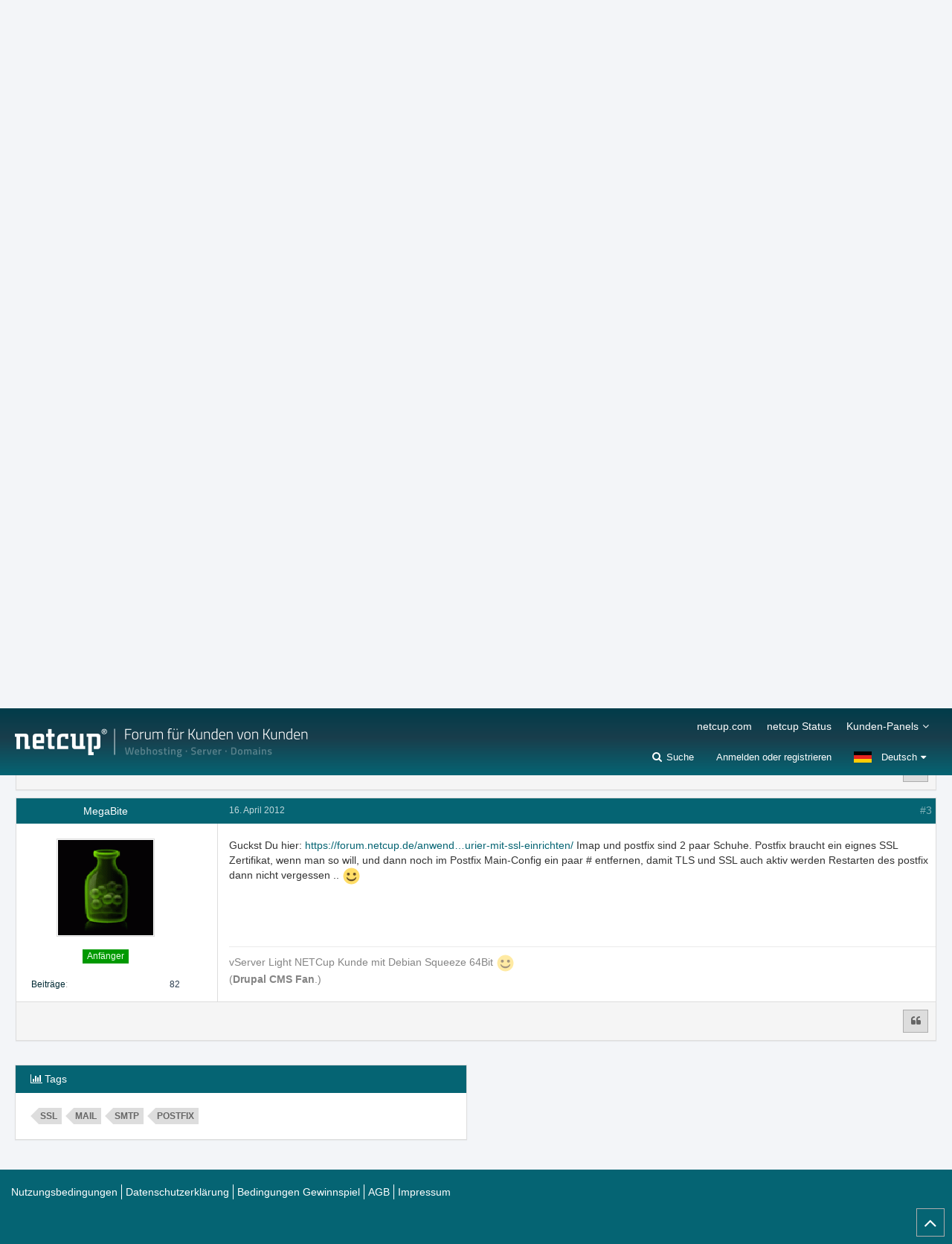

--- FILE ---
content_type: text/html; charset=UTF-8
request_url: https://forum.netcup.de/administration-of-a-server-vserver/vserver-server-kvm-server/p42370-postfix-courier-kombi-auf-debian-squeeze-64bit-smtp-ssl-problem/
body_size: 14850
content:






<!DOCTYPE html>
<html dir="ltr" lang="de">

<head>
		
	<title>Postfix/Courier Kombi auf Debian Squeeze(64bit) - SMTP + SSL Problem  - vServer / Server / KVM-Server - netcup Kundenforum</title>
	
	<meta charset="utf-8">
<meta name="viewport" content="width=device-width, initial-scale=1">
<meta name="format-detection" content="telephone=no">
<meta name="description" content="
Hallo,

ich habe Probleme eMails über eine gesicherte SSL Verbindung zu senden.Versenden ohne SSL funktioniert einwandfrei. (Abholen MIT SSL übrigens auch)

Die Verbindung wird aufgebaut, allerdings werden Login/Password Kombination laut log nicht…">
<meta property="og:site_name" content="netcup Kundenforum">
<meta property="og:title" content="Postfix/Courier Kombi auf Debian Squeeze(64bit) - SMTP + SSL Problem - netcup Kundenforum">
<meta property="og:url" content="https://forum.netcup.de/administration-eines-server-vserver/vserver-server-kvm-server/3805-postfix-courier-kombi-auf-debian-squeeze-64bit-smtp-ssl-problem/">
<meta property="og:type" content="article">
<meta property="og:description" content="
Hallo,

ich habe Probleme eMails über eine gesicherte SSL Verbindung zu senden.Versenden ohne SSL funktioniert einwandfrei. (Abholen MIT SSL übrigens auch)

Die Verbindung wird aufgebaut, allerdings werden Login/Password Kombination laut log nicht…">
<meta name="keywords" content="SSL, mail, SMTP, postfix">

<!-- Stylesheets -->
<link rel="stylesheet" type="text/css" href="https://forum.netcup.de/system/style/style-2.css?m=1755508487"><link rel="preload" href="https://forum.netcup.de/system/font/families/Open%20Sans/OpenSans-Regular.woff2?v=1614334343" as="font" crossorigin><link rel="preload" href="https://forum.netcup.de/system/font/fontawesome-webfont.woff2?v=4.7.0" as="font" crossorigin type="font/woff2">


<script>
	var SID_ARG_2ND	= '';
	var WCF_PATH = 'https://forum.netcup.de/system/';
	var WSC_API_URL = 'https://forum.netcup.de/';
	var SECURITY_TOKEN = 'c224c90b7b4e0fb021d203cadae74547f3a0f18df3435c344dc908e2b1e0f7a5-2V+X05WiTwe3g6uoOE9StQ==';
	var LANGUAGE_ID = 1;
	var LANGUAGE_USE_INFORMAL_VARIANT = false;
	var TIME_NOW = 1768941771;
	var LAST_UPDATE_TIME = 1755508481;
	var URL_LEGACY_MODE = false;
	var ENABLE_DEBUG_MODE = false;
	var ENABLE_PRODUCTION_DEBUG_MODE = true;
	var ENABLE_DEVELOPER_TOOLS = false;
	var WSC_API_VERSION = 2019;
	
	var REACTION_TYPES = {"6":{"title":"Ente gut, alles gut","renderedIcon":"<img\n\tsrc=\"https:\/\/forum.netcup.de\/system\/images\/reaction\/6-duck.png\"\n\talt=\"Ente gut, alles gut\"\n\tclass=\"reactionType\"\n\tdata-reaction-type-id=\"6\"\n>","iconPath":"https:\/\/forum.netcup.de\/system\/images\/reaction\/6-duck.png","showOrder":1,"reactionTypeID":6,"isAssignable":1},"1":{"title":"Gef\u00e4llt mir","renderedIcon":"<img\n\tsrc=\"https:\/\/forum.netcup.de\/system\/images\/reaction\/1-Thumbsup.png\"\n\talt=\"Gef\u00e4llt mir\"\n\tclass=\"reactionType\"\n\tdata-reaction-type-id=\"1\"\n>","iconPath":"https:\/\/forum.netcup.de\/system\/images\/reaction\/1-Thumbsup.png","showOrder":2,"reactionTypeID":1,"isAssignable":1},"2":{"title":"Danke","renderedIcon":"<img\n\tsrc=\"https:\/\/forum.netcup.de\/system\/images\/reaction\/thanks.svg\"\n\talt=\"Danke\"\n\tclass=\"reactionType\"\n\tdata-reaction-type-id=\"2\"\n>","iconPath":"https:\/\/forum.netcup.de\/system\/images\/reaction\/thanks.svg","showOrder":3,"reactionTypeID":2,"isAssignable":1},"3":{"title":"Haha","renderedIcon":"<img\n\tsrc=\"https:\/\/forum.netcup.de\/system\/images\/reaction\/haha.svg\"\n\talt=\"Haha\"\n\tclass=\"reactionType\"\n\tdata-reaction-type-id=\"3\"\n>","iconPath":"https:\/\/forum.netcup.de\/system\/images\/reaction\/haha.svg","showOrder":4,"reactionTypeID":3,"isAssignable":1},"4":{"title":"Verwirrend","renderedIcon":"<img\n\tsrc=\"https:\/\/forum.netcup.de\/system\/images\/reaction\/confused.svg\"\n\talt=\"Verwirrend\"\n\tclass=\"reactionType\"\n\tdata-reaction-type-id=\"4\"\n>","iconPath":"https:\/\/forum.netcup.de\/system\/images\/reaction\/confused.svg","showOrder":5,"reactionTypeID":4,"isAssignable":1},"5":{"title":"Traurig","renderedIcon":"<img\n\tsrc=\"https:\/\/forum.netcup.de\/system\/images\/reaction\/sad.svg\"\n\talt=\"Traurig\"\n\tclass=\"reactionType\"\n\tdata-reaction-type-id=\"5\"\n>","iconPath":"https:\/\/forum.netcup.de\/system\/images\/reaction\/sad.svg","showOrder":6,"reactionTypeID":5,"isAssignable":1}};
	
	</script>

<script src="https://forum.netcup.de/system/js/WoltLabSuite.Core.min.js?v=1755508481"></script>
<script>
requirejs.config({
	baseUrl: 'https://forum.netcup.de/system/js',
	urlArgs: 't=1755508481'
	
});

window.addEventListener('pageshow', function(event) {
	if (event.persisted) {
		window.location.reload();
	}
});

</script>
<script src="https://forum.netcup.de/system/js/WoltLabSuite.Forum.min.js?v=1755508481"></script>
<noscript>
	<style>
		.jsOnly {
			display: none !important;
		}
		
		.noJsOnly {
			display: block !important;
		}
	</style>
</noscript>

<script type="application/ld+json">
{
"@context": "http://schema.org",
"@type": "WebSite",
"url": "https:\/\/forum.netcup.de\/",
"potentialAction": {
"@type": "SearchAction",
"target": "https:\/\/forum.netcup.de\/system\/search\/?q={search_term_string}",
"query-input": "required name=search_term_string"
}
}
</script>

<!-- Icons -->
<link rel="apple-touch-icon" sizes="180x180" href="https://forum.netcup.de/system/images/style-2/apple-touch-icon.png">
<link rel="manifest" href="https://forum.netcup.de/system/images/style-2/manifest.json">
<link rel="shortcut icon" href="https://forum.netcup.de/system/images/style-2/favicon.ico">
<meta name="msapplication-config" content="https://forum.netcup.de/system/images/style-2/browserconfig.xml">
<meta name="theme-color" content="#056473">

<link rel="canonical" href="https://forum.netcup.de/administration-eines-server-vserver/vserver-server-kvm-server/3805-postfix-courier-kombi-auf-debian-squeeze-64bit-smtp-ssl-problem/">
		
						
			<script type="application/ld+json">
			{
				"@context": "http://schema.org",
				"@type": "Question",
				"name": "Postfix\/Courier Kombi auf Debian Squeeze(64bit) - SMTP + SSL Problem",
				"upvoteCount": "0",
				"text": "Hallo,\n\nich habe Probleme eMails \u00fcber eine gesicherte SSL Verbindung zu senden.\nVersenden ohne SSL funktioniert einwandfrei. (Abholen MIT SSL \u00fcbrigens auch)\n\nDie Verbindung wird aufgebaut, allerdings werden Login\/Password Kombination laut log nicht akzeptiert.\n\nBei mir l\u00e4uft eine Postfix\/Courier Kombi auf ner Debian Squeeze(64bit) Distribution.\n\nWahrscheinlich hat jemand den Postfix Dienst schon erfolgreich eingerichtet, mit SSL Zertifikaten versehen und kann mir ein paar Tipps geben und mich auf besondere Konfigurationsmerkmale hinweisen.\n\nVielen Dank an die Gemeinde\n\n\nvllt. besser ins VServer Forum verschieben ...",
				"dateCreated": "2012-02-16T23:41:18+01:00",
				"author": {
					"@type": "Person",
					"name": "drkvcri"				},
				"answerCount": "2"			}
		</script>
		
			<script type="application/ld+json">
			{
				"@context": "http://schema.org",
				"@type": "DiscussionForumPosting",
				"@id": "https:\/\/forum.netcup.de\/administration-eines-server-vserver\/vserver-server-kvm-server\/3805-postfix-courier-kombi-auf-debian-squeeze-64bit-smtp-ssl-problem\/",
				"mainEntityOfPage": "https:\/\/forum.netcup.de\/administration-eines-server-vserver\/vserver-server-kvm-server\/3805-postfix-courier-kombi-auf-debian-squeeze-64bit-smtp-ssl-problem\/",
				"headline": "Postfix\/Courier Kombi auf Debian Squeeze(64bit) - SMTP + SSL Problem",
				"articleBody": "Hallo,\n\nich habe Probleme eMails \u00fcber eine gesicherte SSL Verbindung zu senden.\nVersenden ohne SSL funktioniert einwandfrei. (Abholen MIT SSL \u00fcbrigens auch)\n\nDie Verbindung wird aufgebaut, allerdings werden Login\/Password Kombination laut log nicht akzeptiert.\n\nBei mir l\u00e4uft eine Postfix\/Courier Kombi auf ner Debian Squeeze(64bit) Distribution.\n\nWahrscheinlich hat jemand den Postfix Dienst schon erfolgreich eingerichtet, mit SSL Zertifikaten versehen und kann mir ein paar Tipps geben und mich auf besondere Konfigurationsmerkmale hinweisen.\n\nVielen Dank an die Gemeinde\n\n\nvllt. besser ins VServer Forum verschieben ...",
				"articleSection": "vServer \/ Server \/ KVM-Server",
				"datePublished": "2012-02-16T23:41:18+01:00",
				"dateModified": "2012-02-16T23:41:18+01:00",
				"author": {
					"@type": "Person",
					"name": "drkvcri"				},
				"image": "https:\/\/forum.netcup.de\/system\/images\/style-2\/pageLogo-aeb77319.png",
				"interactionStatistic": {
					"@type": "InteractionCounter",
					"interactionType": "https://schema.org/ReplyAction",
					"userInteractionCount": 2				},
				"publisher": {
					"@type": "Organization",
					"name": "netcup Kundenforum",
					"logo": {
						"@type": "ImageObject",
						"url": "https:\/\/forum.netcup.de\/system\/images\/style-2\/pageLogo-aeb77319.png",
						"width": 394,
						"height": 44					}
				}
			}
		</script>
		</head>

<body id="tpl_wbb_thread"
	itemscope itemtype="http://schema.org/WebPage" itemid="https://forum.netcup.de/administration-eines-server-vserver/vserver-server-kvm-server/3805-postfix-courier-kombi-auf-debian-squeeze-64bit-smtp-ssl-problem/"	data-template="thread" data-application="wbb" data-page-id="46" data-page-identifier="com.woltlab.wbb.Thread"	data-board-id="6" data-thread-id="3805"	class=" mobileShowPaginationTop">

<span id="top"></span>

<div id="pageContainer" class="pageContainer">
	
	
	<div id="pageHeaderContainer" class="pageHeaderContainer">
	<header id="pageHeader" class="pageHeader">
		<div id="pageHeaderPanel" class="pageHeaderPanel">
			<div class="layoutBoundary">
				<div class="box mainMenu" data-box-identifier="com.woltlab.wcf.MainMenu">
			
		
	<div class="boxContent">
		<nav aria-label="Hauptmenü">
	<ol class="boxMenu">
		
		
					<li class="" data-identifier="com.woltlab.wcf.generic23">
				<a href="https://www.netcup.com/de" target="_blank" rel="nofollow noopener noreferrer" class="boxMenuLink">
					<span class="boxMenuLinkTitle">netcup.com</span>
									</a>
				
				</li>				
									<li class="" data-identifier="com.woltlab.wcf.generic22">
				<a href="https://www.netcup-status.de/" target="_blank" rel="nofollow noopener noreferrer" class="boxMenuLink">
					<span class="boxMenuLinkTitle">netcup Status</span>
									</a>
				
				</li>				
									<li class=" boxMenuHasChildren" data-identifier="com.woltlab.wcf.generic15">
				<a href="https://forum.netcup.de/" class="boxMenuLink">
					<span class="boxMenuLinkTitle">Kunden-Panels</span>
									</a>
				
				<ol class="boxMenuDepth1">				
									<li class="" data-identifier="com.woltlab.wcf.generic17">
				<a href="https://www.customercontrolpanel.de" target="_blank" rel="nofollow noopener noreferrer" class="boxMenuLink">
					<span class="boxMenuLinkTitle">CustomerControlPanel (CCP)</span>
									</a>
				
				</li>				
									<li class="" data-identifier="com.woltlab.wcf.generic20">
				<a href="https://servercontrolpanel.de" target="_blank" rel="nofollow noopener noreferrer" class="boxMenuLink">
					<span class="boxMenuLinkTitle">ServerControlPanel (SCP)</span>
									</a>
				
				</li>				
									<li class="" data-identifier="com.woltlab.wcf.generic19">
				<a href="https://webhostingcontrolpanel.de" target="_blank" rel="nofollow noopener noreferrer" class="boxMenuLink">
					<span class="boxMenuLinkTitle">WebhostingControlPanel (WCP)</span>
									</a>
				
				</li>				
									<li class="" data-identifier="com.woltlab.wcf.Dashboard">
				<a href="https://forum.netcup.de/dashboard/" class="boxMenuLink">
					<span class="boxMenuLinkTitle">Dashboard Forum</span>
									</a>
				
				</li>				
									</ol></li>								
		
	</ol>
</nav>	</div>
</div>				
				<nav id="topMenu" class="userPanel">
		
	<ul class="userPanelItems">
									<li id="pageLanguageContainer">
					</li>
										<!-- login box -->
				<li id="userLogin">
					<a class="loginLink" href="https://forum.netcup.de/system/login/">Anmelden oder registrieren</a>
					<div id="loginForm" class="loginForm" style="display: none">
						<form method="post" action="https://forum.netcup.de/system/login/">
							<section class="section loginFormLogin">
								<h2 class="sectionTitle">Anmeldung</h2>
								
								<dl>
									<dt><label for="username">Benutzername oder E-Mail-Adresse</label></dt>
									<dd>
										<input type="text" id="username" name="username" value="" required class="long" autocomplete="username">
									</dd>
								</dl>
								
								<dl>
									<dt><label for="password">Kennwort</label></dt>
									<dd>
										<input type="password" id="password" name="password" value="" class="long" autocomplete="current-password">
										<small><a href="https://forum.netcup.de/system/lost-password/">Kennwort vergessen</a></small>
									</dd>
								</dl>
								
								
								
								<div class="userLoginButtons">
									<input type="submit" value="Absenden" accesskey="s">
									<input type="hidden" name="url" value="/administration-of-a-server-vserver/vserver-server-kvm-server/p42370-postfix-courier-kombi-auf-debian-squeeze-64bit-smtp-ssl-problem/">
									<input type="hidden" name="t" value="c224c90b7b4e0fb021d203cadae74547f3a0f18df3435c344dc908e2b1e0f7a5-2V+X05WiTwe3g6uoOE9StQ==">
								</div>
							</section>
							
															<section class="section loginFormRegister">
									<h2 class="sectionTitle">Registrierung</h2>
									
									<p>Sie haben noch kein Benutzerkonto auf unserer Seite? <a href="https://forum.netcup.de/system/register/">Registrieren Sie sich kostenlos</a> und nehmen Sie an unserer Community teil!</p>
									
									<div class="userLoginButtons">
										<a href="https://forum.netcup.de/system/register/" class="button loginFormRegisterButton">Benutzerkonto erstellen</a>
									</div>
								</section>
														
							
						</form>
					</div>
					
					</li>
							
								
							
		<!-- page search -->
					<li class="jsOnly searchItem">
				<a href="#" id="userPanelSearchButton" class="jsTooltip" title="Suche"><span class="icon icon32 fa-search"></span> <span>Suche</span></a>
				
					

					
		
			
	
<div id="pageHeaderSearch" class="pageHeaderSearch">
	<form method="post" action="https://forum.netcup.de/system/search/">
		<div id="pageHeaderSearchInputContainer" class="pageHeaderSearchInputContainer">
			<div class="pageHeaderSearchType dropdown">
				<a href="#" class="button dropdownToggle"><span class="pageHeaderSearchTypeLabel">Dieses Thema</span></a>
				<ul class="dropdownMenu">
					<li><a href="#" data-extended-link="https://forum.netcup.de/system/search/" data-object-type="everywhere">Alles</a></li>
					<li class="dropdownDivider"></li>
					
											<li><a href="#" data-extended-link="https://forum.netcup.de/system/search/?types%5B%5D=com.woltlab.wbb.post" data-object-type="com.woltlab.wbb.post" data-parameters='{ "threadID": 3805 }'>Dieses Thema</a></li>		<li><a href="#" data-extended-link="https://forum.netcup.de/system/search/?types%5B%5D=com.woltlab.wbb.post" data-object-type="com.woltlab.wbb.post" data-parameters='{ "boardIDs[]": 6 }'>Dieses Forum</a></li>
						
						<li class="dropdownDivider"></li>
					
					
																		<li><a href="#" data-extended-link="https://forum.netcup.de/system/search/?types%5B%5D=com.woltlab.wcf.article" data-object-type="com.woltlab.wcf.article">Artikel</a></li>
																																			<li><a href="#" data-extended-link="https://forum.netcup.de/system/search/?types%5B%5D=com.woltlab.wbb.post" data-object-type="com.woltlab.wbb.post">Forum</a></li>
																								<li><a href="#" data-extended-link="https://forum.netcup.de/system/search/?types%5B%5D=com.woltlab.wcf.page" data-object-type="com.woltlab.wcf.page">Seiten</a></li>
																
					<li class="dropdownDivider"></li>
					<li><a class="pageHeaderSearchExtendedLink" href="https://forum.netcup.de/system/search/">Erweiterte Suche</a></li>
				</ul>
			</div>
			
			<input type="search" name="q" id="pageHeaderSearchInput" class="pageHeaderSearchInput" placeholder="Suchbegriff eingeben" autocomplete="off" value="" required>
			
			<button class="pageHeaderSearchInputButton button" type="submit">
				<span class="icon icon16 fa-search pointer" title="Suche"></span>
			</button>
			
			<div id="pageHeaderSearchParameters"></div>
			
						
			<input type="hidden" name="t" value="c224c90b7b4e0fb021d203cadae74547f3a0f18df3435c344dc908e2b1e0f7a5-2V+X05WiTwe3g6uoOE9StQ==">
		</div>
	</form>
</div>

	</li>
			</ul>
</nav>
			</div>
		</div>
		
		<div id="pageHeaderFacade" class="pageHeaderFacade">
			<div class="layoutBoundary">
				<div id="pageHeaderLogo" class="pageHeaderLogo">
		
	<a href="https://forum.netcup.de/">
		<img src="https://forum.netcup.de/system/images/style-2/pageLogo-aeb77319.png" alt="" class="pageHeaderLogoLarge" height="44" width="394" loading="eager">
		<img src="https://forum.netcup.de/system/images/style-2/pageLogoMobile-374c084d.png" alt="" class="pageHeaderLogoSmall" height="52" width="364" loading="eager">
		
		
	</a>
</div>
			</div>
		</div>
		
		</header>
	
	
</div>
	
	
	
	
	
	<div class="pageNavigation">
	<div class="layoutBoundary">
			<nav class="breadcrumbs" aria-label="Verlaufsnavigation">
		<ol itemprop="breadcrumb" itemscope itemtype="http://schema.org/BreadcrumbList">
			<li title="netcup Kundenforum" itemprop="itemListElement" itemscope itemtype="http://schema.org/ListItem">
							<a href="https://forum.netcup.de/" itemprop="item"><span itemprop="name">netcup Kundenforum</span></a>
															<meta itemprop="position" content="1">
																					</li>
														
											<li title="Administration eines Server / vServer" itemprop="itemListElement" itemscope itemtype="http://schema.org/ListItem">
							<a href="https://forum.netcup.de/administration-eines-server-vserver/" itemprop="item"><span itemprop="name">Administration eines Server / vServer</span></a>
															<meta itemprop="position" content="2">
																					</li>
														
											<li title="vServer / Server / KVM-Server" itemprop="itemListElement" itemscope itemtype="http://schema.org/ListItem">
							<a href="https://forum.netcup.de/administration-eines-server-vserver/vserver-server-kvm-server/" itemprop="item"><span itemprop="name">vServer / Server / KVM-Server</span></a>
															<meta itemprop="position" content="3">
																					</li>
		</ol>
	</nav>
		
		
	</div>
</div>
	
	
	
	<section id="main" class="main" role="main">
		<div class="layoutBoundary">
			
			
			<div id="content" class="content">
								
																<header class="contentHeader messageGroupContentHeader wbbThread" data-thread-id="3805" data-is-closed="0" data-is-deleted="0" data-is-disabled="0" data-is-sticky="0" data-is-announcement="0" data-is-done="1" data-can-mark-as-done="0" data-is-link="0">
		<div class="contentHeaderIcon">
			<img src="[data-uri]" width="64" height="64" alt="" class="userAvatarImage">			
									
		</div>
		
		<div class="contentHeaderTitle">
			<h1 class="contentTitle">Postfix/Courier Kombi auf Debian Squeeze(64bit) - SMTP + SSL Problem</h1>
			<ul class="inlineList contentHeaderMetaData">
				
				
								
				<li>
					<span class="icon icon16 fa-user"></span>
					<a href="https://forum.netcup.de/user/3898-drkvcri/" data-object-id="3898" rel="nofollow" class="userLink">drkvcri</a>				</li>
				
				<li>
					<span class="icon icon16 fa-clock-o"></span>
					<a href="https://forum.netcup.de/administration-eines-server-vserver/vserver-server-kvm-server/3805-postfix-courier-kombi-auf-debian-squeeze-64bit-smtp-ssl-problem/"><time datetime="2012-02-16T23:41:18+01:00" class="datetime" data-timestamp="1329432078" data-date="16. Februar 2012" data-time="23:41" data-offset="3600">16. Februar 2012</time></a>
				</li>
				
								
									<li class="jsMarkAsDone">
													<span class="icon icon16 fa-check-square-o"></span>
							<span>Erledigt</span>
											</li>
								
				
			</ul>
		</div>
		
		
	</header>
													
				
				
				



	<div class="section">
		<ul class="wbbThreadPostList messageList jsClipboardContainer" data-type="com.woltlab.wbb.post">
													



			
		
		
		
	
	
			<li
			id="post40977"
			class="
				anchorFixedHeader
				messageGroupStarter											"
		>
			<article class="wbbPost message messageSidebarOrientationLeft jsClipboardObject jsMessage userOnlineGroupMarking9"
				data-post-id="40977" data-can-edit="0" data-can-edit-inline="0"
				data-is-closed="0" data-is-deleted="0" data-is-disabled="0"
								data-object-id="40977" data-object-type="com.woltlab.wbb.likeablePost" data-user-id="3898"								itemid="https://forum.netcup.de/administration-eines-server-vserver/vserver-server-kvm-server/p40977-postfix-courier-kombi-auf-debian-squeeze-64bit-smtp-ssl-problem/#post40977"
			>
				
					 
		
<aside role="presentation" class="messageSidebar member">
	<div class="messageAuthor">
		
		
								
			<div class="messageAuthorContainer">
				<a href="https://forum.netcup.de/user/3898-drkvcri/" class="username userLink" data-object-id="3898" rel="nofollow">
					<span>drkvcri</span>
				</a>
			</div>
			
							<div class="userAvatar">
					<a href="https://forum.netcup.de/user/3898-drkvcri/" aria-hidden="true" tabindex="-1" rel="nofollow"><img src="[data-uri]" width="128" height="128" alt="" class="userAvatarImage"></a>					
									</div>
						
			<div class="messageAuthorContainer">
														
					
							</div>
			
												<div class="userTitle">
						<span class="badge userTitleBadge green">Anfänger</span>
					</div>
				
				
							
						</div>
	
			
		
									<div class="userCredits">
					<dl class="plain dataList">
						<dt><a href="https://forum.netcup.de/user-post-list/3898-drkvcri/" title="Beiträge von drkvcri" class="jsTooltip">Beiträge</a></dt>
	<dd>3</dd>
					</dl>
				</div>
			
				
		
	</aside>
				
				<div class="messageContent">
					<header class="messageHeader">
						<div class="messageHeaderBox">
							<ul class="messageHeaderMetaData">
								<li><a href="https://forum.netcup.de/administration-eines-server-vserver/vserver-server-kvm-server/p40977-postfix-courier-kombi-auf-debian-squeeze-64bit-smtp-ssl-problem/#post40977" class="permalink messagePublicationTime"><time datetime="2012-02-16T23:41:18+01:00" class="datetime" data-timestamp="1329432078" data-date="16. Februar 2012" data-time="23:41" data-offset="3600">16. Februar 2012</time></a></li>
								
								
							</ul>
							
							<ul class="messageStatus">
																																																
								
							</ul>
						</div>
						
						<ul class="messageQuickOptions">
															
														
															<li>
									<a href="https://forum.netcup.de/administration-eines-server-vserver/vserver-server-kvm-server/p40977-postfix-courier-kombi-auf-debian-squeeze-64bit-smtp-ssl-problem/#post40977" class="jsTooltip wsShareButton" title="Teilen" data-link-title="Postfix/Courier Kombi auf Debian Squeeze(64bit) - SMTP + SSL Problem">#1</a>
								</li>
														
														
							
						</ul>
						
						
					</header>
					
					<div class="messageBody">
												
												
						
						
						<div class="messageText">
														
							
<p>Hallo,</p>
<p><br></p>
<p>ich habe Probleme eMails über eine gesicherte SSL Verbindung zu senden.<br>Versenden ohne SSL funktioniert einwandfrei. (Abholen MIT SSL übrigens auch)</p>
<p><br></p>
<p>Die Verbindung wird aufgebaut, allerdings werden Login/Password Kombination laut log nicht akzeptiert.</p>
<p><br></p>
<p>Bei mir läuft eine Postfix/Courier Kombi auf ner Debian Squeeze(64bit) Distribution.</p>
<p><br></p>
<p>Wahrscheinlich hat jemand den Postfix Dienst schon erfolgreich eingerichtet, mit SSL Zertifikaten versehen und kann mir ein paar Tipps geben und mich auf besondere Konfigurationsmerkmale hinweisen.</p>
<p><br></p>
<p>Vielen Dank an die Gemeinde</p>
<p><br></p>
<p><br></p>
<p><em><span style="font-size: 8pt">vllt. besser ins VServer Forum verschieben ...</span></em></p>
						</div>
						
						
					</div>
					
					<footer class="messageFooter">
												
												
						
						
						<div class="messageFooterNotes">
														
														
														
														
							
						</div>
						
						
													        	<a href="#" class="reactionSummaryList jsOnly jsTooltip" data-object-type="com.woltlab.wbb.likeablePost" data-object-id="40977" title="Reaktionen auflisten" style="display: none;">
			</a>
						
						<div class="messageFooterGroup">
							<ul class="messageFooterButtons buttonList smallButtons jsMobileNavigation">
																																																
								
								<li class="jsQuoteMessage" data-object-id="40977" data-is-quoted="0"><a href="#" title="Zitieren" class="button jsTooltip"><span class="icon icon16 fa-quote-left"></span> <span class="invisible">Zitieren</span></a></li>																								
							</ul>
						</div>

						
					</footer>
				</div>
			</article>
		</li>
		
	
	
		
					
				
		
		
		
	
	
			<li
			id="post40987"
			class="
				anchorFixedHeader
															"
		>
			<article class="wbbPost message messageSidebarOrientationLeft jsClipboardObject jsMessage userOnlineGroupMarking9"
				data-post-id="40987" data-can-edit="0" data-can-edit-inline="0"
				data-is-closed="0" data-is-deleted="0" data-is-disabled="0"
								data-object-id="40987" data-object-type="com.woltlab.wbb.likeablePost" data-user-id="3996"								itemid="https://forum.netcup.de/administration-eines-server-vserver/vserver-server-kvm-server/p40987-postfix-courier-kombi-auf-debian-squeeze-64bit-smtp-ssl-problem/#post40987"
			>
				
				
<aside role="presentation" class="messageSidebar member">
	<div class="messageAuthor">
		
		
								
			<div class="messageAuthorContainer">
				<a href="https://forum.netcup.de/user/3996-mdxdave/" class="username userLink" data-object-id="3996" rel="nofollow">
					<span>mdxdave</span>
				</a>
			</div>
			
							<div class="userAvatar">
					<a href="https://forum.netcup.de/user/3996-mdxdave/" aria-hidden="true" tabindex="-1" rel="nofollow"><img src="https://forum.netcup.de/system/images/avatars/03/325-033247b2dc8f75bd8176f66c3f4675bd203e93bc.png" width="128" height="128" alt="" class="userAvatarImage" loading="lazy"></a>					
									</div>
						
			<div class="messageAuthorContainer">
														
					
							</div>
			
												<div class="userTitle">
						<span class="badge userTitleBadge green">Anfänger</span>
					</div>
				
				
							
						</div>
	
			
		
									<div class="userCredits">
					<dl class="plain dataList">
						<dt><a href="https://forum.netcup.de/user/3996-mdxdave/#likes" class="jsTooltip" title="Erhaltene Reaktionen von mdxdave">Reaktionen</a></dt>
								<dd>1</dd>
														
														
														
														
								<dt><a href="https://forum.netcup.de/user-post-list/3996-mdxdave/" title="Beiträge von mdxdave" class="jsTooltip">Beiträge</a></dt>
	<dd>25</dd>
					</dl>
				</div>
			
				
		
	</aside>
				
				<div class="messageContent">
					<header class="messageHeader">
						<div class="messageHeaderBox">
							<ul class="messageHeaderMetaData">
								<li><a href="https://forum.netcup.de/administration-eines-server-vserver/vserver-server-kvm-server/p40987-postfix-courier-kombi-auf-debian-squeeze-64bit-smtp-ssl-problem/#post40987" class="permalink messagePublicationTime"><time datetime="2012-02-17T20:01:33+01:00" class="datetime" data-timestamp="1329505293" data-date="17. Februar 2012" data-time="20:01" data-offset="3600">17. Februar 2012</time></a></li>
								
								
							</ul>
							
							<ul class="messageStatus">
																																																
								
							</ul>
						</div>
						
						<ul class="messageQuickOptions">
															
														
															<li>
									<a href="https://forum.netcup.de/administration-eines-server-vserver/vserver-server-kvm-server/p40987-postfix-courier-kombi-auf-debian-squeeze-64bit-smtp-ssl-problem/#post40987" class="jsTooltip wsShareButton" title="Teilen" data-link-title="Postfix/Courier Kombi auf Debian Squeeze(64bit) - SMTP + SSL Problem">#2</a>
								</li>
														
														
							
						</ul>
						
						
					</header>
					
					<div class="messageBody">
												
												
						
						
						<div class="messageText">
														
							<p>LOGs angeschaut?</p>						</div>
						
						
					</div>
					
					<footer class="messageFooter">
												
												
						
						
						<div class="messageFooterNotes">
														
														
														
														
							
						</div>
						
						
													        	<a href="#" class="reactionSummaryList jsOnly jsTooltip" data-object-type="com.woltlab.wbb.likeablePost" data-object-id="40987" title="Reaktionen auflisten" style="display: none;">
			</a>
						
						<div class="messageFooterGroup">
							<ul class="messageFooterButtons buttonList smallButtons jsMobileNavigation">
																																																
								
								<li class="jsQuoteMessage" data-object-id="40987" data-is-quoted="0"><a href="#" title="Zitieren" class="button jsTooltip"><span class="icon icon16 fa-quote-left"></span> <span class="invisible">Zitieren</span></a></li>																								
							</ul>
						</div>

						
					</footer>
				</div>
			</article>
		</li>
		
	
	
		
					
				
		
		
		
	
	
			<li
			id="post42370"
			class="
				anchorFixedHeader
															"
		>
			<article class="wbbPost message messageSidebarOrientationLeft jsClipboardObject jsMessage userOnlineGroupMarking9"
				data-post-id="42370" data-can-edit="0" data-can-edit-inline="0"
				data-is-closed="0" data-is-deleted="0" data-is-disabled="0"
								data-object-id="42370" data-object-type="com.woltlab.wbb.likeablePost" data-user-id="4101"								itemid="https://forum.netcup.de/administration-eines-server-vserver/vserver-server-kvm-server/p42370-postfix-courier-kombi-auf-debian-squeeze-64bit-smtp-ssl-problem/#post42370"
			>
				
				
<aside role="presentation" class="messageSidebar member">
	<div class="messageAuthor">
		
		
								
			<div class="messageAuthorContainer">
				<a href="https://forum.netcup.de/user/4101-megabite/" class="username userLink" data-object-id="4101" rel="nofollow">
					<span>MegaBite</span>
				</a>
			</div>
			
							<div class="userAvatar">
					<a href="https://forum.netcup.de/user/4101-megabite/" aria-hidden="true" tabindex="-1" rel="nofollow"><img src="https://forum.netcup.de/system/images/avatars/56/110-56d6483086873d736e8a71f73650d557b6c7abe7.gif" width="128" height="128" alt="" class="userAvatarImage" loading="lazy"></a>					
									</div>
						
			<div class="messageAuthorContainer">
														
					
							</div>
			
												<div class="userTitle">
						<span class="badge userTitleBadge green">Anfänger</span>
					</div>
				
				
							
						</div>
	
			
		
									<div class="userCredits">
					<dl class="plain dataList">
						<dt><a href="https://forum.netcup.de/user-post-list/4101-megabite/" title="Beiträge von MegaBite" class="jsTooltip">Beiträge</a></dt>
	<dd>82</dd>
					</dl>
				</div>
			
				
		
	</aside>
				
				<div class="messageContent">
					<header class="messageHeader">
						<div class="messageHeaderBox">
							<ul class="messageHeaderMetaData">
								<li><a href="https://forum.netcup.de/administration-eines-server-vserver/vserver-server-kvm-server/p42370-postfix-courier-kombi-auf-debian-squeeze-64bit-smtp-ssl-problem/#post42370" class="permalink messagePublicationTime"><time datetime="2012-04-16T23:29:08+02:00" class="datetime" data-timestamp="1334611748" data-date="16. April 2012" data-time="23:29" data-offset="7200">16. April 2012</time></a></li>
								
								
							</ul>
							
							<ul class="messageStatus">
																																																
								
							</ul>
						</div>
						
						<ul class="messageQuickOptions">
															
														
															<li>
									<a href="https://forum.netcup.de/administration-eines-server-vserver/vserver-server-kvm-server/p42370-postfix-courier-kombi-auf-debian-squeeze-64bit-smtp-ssl-problem/#post42370" class="jsTooltip wsShareButton" title="Teilen" data-link-title="Postfix/Courier Kombi auf Debian Squeeze(64bit) - SMTP + SSL Problem">#3</a>
								</li>
														
														
							
						</ul>
						
						
					</header>
					
					<div class="messageBody">
												
												
						
						
						<div class="messageText">
														
							<p>Guckst Du hier: <a href="https://forum.netcup.de/anwendung/imap-pop3/3897-postfix-courier-mit-ssl-einrichten/">https://forum.netcup.de/anwend…urier-mit-ssl-einrichten/</a> Imap und postfix sind 2 paar Schuhe. Postfix braucht ein eignes SSL Zertifikat, wenn man so will, und dann noch im Postfix Main-Config ein paar # entfernen, damit TLS und SSL auch aktiv werden Restarten des postfix dann nicht vergessen .. <img src="https://forum.netcup.de/system/images/smilies/emojione/263a.png" alt=":)" title="smile" class="smiley" srcset="https://forum.netcup.de/system/images/smilies/emojione/263a@2x.png 2x" height="23" width="23" loading="eager"></p>						</div>
						
						
					</div>
					
					<footer class="messageFooter">
												
													<div class="messageSignature">
								<div><p>vServer Light NETCup Kunde mit Debian Squeeze 64Bit <img src="https://forum.netcup.de/system/images/smilies/emojione/263a.png" alt=":)" title="smile" class="smiley" srcset="https://forum.netcup.de/system/images/smilies/emojione/263a@2x.png 2x" height="23" width="23" loading="eager"><br>(<strong>Drupal CMS Fan</strong>.)</p></div>
							</div>
												
						
						
						<div class="messageFooterNotes">
														
														
														
														
							
						</div>
						
						
													        	<a href="#" class="reactionSummaryList jsOnly jsTooltip" data-object-type="com.woltlab.wbb.likeablePost" data-object-id="42370" title="Reaktionen auflisten" style="display: none;">
			</a>
						
						<div class="messageFooterGroup">
							<ul class="messageFooterButtons buttonList smallButtons jsMobileNavigation">
																																																
								
								<li class="jsQuoteMessage" data-object-id="42370" data-is-quoted="0"><a href="#" title="Zitieren" class="button jsTooltip"><span class="icon icon16 fa-quote-left"></span> <span class="invisible">Zitieren</span></a></li>																								
							</ul>
						</div>

						
					</footer>
				</div>
			</article>
		</li>
		
	
	
		
					
	
	
										
					</ul>
	</div>


</div>
				
							
					</div>
	</section>
	
	
	
			<div class="boxesFooterBoxes">
			<div class="layoutBoundary">
				<div class="boxContainer">
					<section class="box">
			<h2 class="boxTitle">Tags</h2>
			
			<div class="boxContent">
				<ul class="tagList">
											<li><a href="https://forum.netcup.de/system/tagged/32-ssl/?objectType=com.woltlab.wbb.thread" class="tag jsTooltip" title="Themen mit dem Tag „SSL“">SSL</a></li>
											<li><a href="https://forum.netcup.de/system/tagged/112-mail/?objectType=com.woltlab.wbb.thread" class="tag jsTooltip" title="Themen mit dem Tag „mail“">mail</a></li>
											<li><a href="https://forum.netcup.de/system/tagged/180-smtp/?objectType=com.woltlab.wbb.thread" class="tag jsTooltip" title="Themen mit dem Tag „SMTP“">SMTP</a></li>
											<li><a href="https://forum.netcup.de/system/tagged/216-postfix/?objectType=com.woltlab.wbb.thread" class="tag jsTooltip" title="Themen mit dem Tag „postfix“">postfix</a></li>
									</ul>
			</div>
		</section>
				</div>
			</div>
		</div>
	
	
	<footer id="pageFooter" class="pageFooter">
		
						
			<div class="boxesFooter">
			<div class="layoutBoundary">
													<div class="boxContainer">
						<div class="box" data-box-identifier="com.woltlab.wcf.FooterMenu">
			
		
	<div class="boxContent">
		<nav aria-label="Footer-Menü">
	<ol class="boxMenu">
		
		
					<li class="" data-identifier="de.softcreatr.wsc.tou.TermsOfUse">
				<a href="https://forum.netcup.de/system/sc-terms-of-use/" class="boxMenuLink">
					<span class="boxMenuLinkTitle">Nutzungsbedingungen</span>
									</a>
				
				</li>				
									<li class="" data-identifier="com.woltlab.wcf.PrivacyPolicy">
				<a href="https://www.netcup.com/de/kontakt/datenschutzerklaerung" target="_blank" rel="nofollow noopener noreferrer" class="boxMenuLink">
					<span class="boxMenuLinkTitle">Datenschutzerklärung</span>
									</a>
				
				</li>				
									<li class="" data-identifier="com.woltlab.wcf.generic28">
				<a href="https://forum.netcup.de/system/bedingungen-gewinnspiel-de/" class="boxMenuLink">
					<span class="boxMenuLinkTitle">Bedingungen Gewinnspiel</span>
									</a>
				
				</li>				
									<li class="" data-identifier="com.woltlab.wcf.generic18">
				<a href="https://www.netcup.com/de/agb" target="_blank" rel="nofollow noopener noreferrer" class="boxMenuLink">
					<span class="boxMenuLinkTitle">AGB</span>
									</a>
				
				</li>				
									<li class="" data-identifier="com.woltlab.wcf.LegalNotice">
				<a href="https://www.netcup.com/de/kontakt/impressum" target="_blank" rel="nofollow noopener noreferrer" class="boxMenuLink">
					<span class="boxMenuLinkTitle">Impressum</span>
									</a>
				
				</li>				
																	
		
	</ol>
</nav>	</div>
</div>
					</div>
				
			</div>
		</div>
		
			<div id="pageFooterCopyright" class="pageFooterCopyright">
			<div class="layoutBoundary">
				</div>
		</div>
	
</footer>
</div>

<div id="pageMainMenuMobile" class="pageMainMenuMobile menuOverlayMobile" data-page-logo="https://forum.netcup.de/system/images/style-2/pageLogo-aeb77319.png">
	<ol class="menuOverlayItemList" data-title="Menü">
		
		
		<li class="menuOverlayTitle">Navigation</li>
					
			<li class="menuOverlayItem" data-mobile-identifier="com.woltlab.wcf.generic23">
								<a href="https://www.netcup.com/de" class="menuOverlayItemLink">
					<span class="menuOverlayItemTitle">netcup.com</span>
									</a>
				
				</li>					
									
			<li class="menuOverlayItem" data-mobile-identifier="com.woltlab.wcf.generic22">
								<a href="https://www.netcup-status.de/" class="menuOverlayItemLink" target="_blank">
					<span class="menuOverlayItemTitle">netcup Status</span>
									</a>
				
				</li>					
									
			<li class="menuOverlayItem" data-mobile-identifier="com.woltlab.wcf.generic15">
								<a href="https://forum.netcup.de/" class="menuOverlayItemLink">
					<span class="menuOverlayItemTitle">Kunden-Panels</span>
									</a>
				
				<ol class="menuOverlayItemList">					
									
			<li class="menuOverlayItem" data-mobile-identifier="com.woltlab.wcf.generic17">
								<a href="https://www.customercontrolpanel.de" class="menuOverlayItemLink" target="_blank">
					<span class="menuOverlayItemTitle">CustomerControlPanel (CCP)</span>
									</a>
				
				</li>					
									
			<li class="menuOverlayItem" data-mobile-identifier="com.woltlab.wcf.generic20">
								<a href="https://servercontrolpanel.de" class="menuOverlayItemLink" target="_blank">
					<span class="menuOverlayItemTitle">ServerControlPanel (SCP)</span>
									</a>
				
				</li>					
									
			<li class="menuOverlayItem" data-mobile-identifier="com.woltlab.wcf.generic19">
								<a href="https://webhostingcontrolpanel.de" class="menuOverlayItemLink" target="_blank">
					<span class="menuOverlayItemTitle">WebhostingControlPanel (WCP)</span>
									</a>
				
				</li>					
									
			<li class="menuOverlayItem" data-mobile-identifier="com.woltlab.wcf.Dashboard">
								<a href="https://forum.netcup.de/dashboard/" class="menuOverlayItemLink">
					<span class="menuOverlayItemTitle">Dashboard Forum</span>
									</a>
				
				</li>					
									</ol></li>						
                							<li class="menuOverlayItemSpacer"></li>
				<li class="menuOverlayItem" data-mobile-identifier="de.softcreatr.wsc.tou.TermsOfUse">
			                                							<a href="https://forum.netcup.de/system/sc-terms-of-use/" class="menuOverlayItemLink">
								<span class="menuOverlayItemTitle">Nutzungsbedingungen</span>
			                                        							</a>
			
			                                </li>			
			                                			                			                        
						<li class="menuOverlayItem" data-mobile-identifier="com.woltlab.wcf.PrivacyPolicy">
			                                							<a href="https://www.netcup.com/de/kontakt/datenschutzerklaerung" class="menuOverlayItemLink">
								<span class="menuOverlayItemTitle">Datenschutzerklärung</span>
			                                        							</a>
			
			                                </li>			
			                                			                			                        
						<li class="menuOverlayItem" data-mobile-identifier="com.woltlab.wcf.generic28">
			                                							<a href="https://forum.netcup.de/system/bedingungen-gewinnspiel-de/" class="menuOverlayItemLink">
								<span class="menuOverlayItemTitle">Bedingungen Gewinnspiel</span>
			                                        							</a>
			
			                                </li>			
			                                			                			                        
						<li class="menuOverlayItem" data-mobile-identifier="com.woltlab.wcf.generic18">
			                                							<a href="https://www.netcup.com/de/agb" class="menuOverlayItemLink">
								<span class="menuOverlayItemTitle">AGB</span>
			                                        							</a>
			
			                                </li>			
			                                			                			                        
						<li class="menuOverlayItem" data-mobile-identifier="com.woltlab.wcf.LegalNotice">
			                                							<a href="https://www.netcup.com/de/kontakt/impressum" class="menuOverlayItemLink">
								<span class="menuOverlayItemTitle">Impressum</span>
			                                        							</a>
			
			                                </li>
			
		
		<li class="menuOverlayItemSpacer"></li>
		<li class="menuOverlayItem" data-more="com.woltlab.wcf.search">
			<a href="#" class="menuOverlayItemLink box24">
				<span class="icon icon24 fa-search"></span>
				<span class="menuOverlayItemTitle">Suche</span>
			</a>
		</li>
		<li class="menuOverlayTitle" id="pageMainMenuMobilePageOptionsTitle">Optionen</li>
		
		
		
					<li class="menuOverlayTitle">Aktueller Ort</li>
			<li class="menuOverlayItem">
							<a href="https://forum.netcup.de/" class="menuOverlayItemLink">
								<span class="box24">
									<span class="icon icon24 fa-home"></span>
									<span class="menuOverlayItemTitle">netcup Kundenforum</span>
								</span>
							</a>
						</li>
																				
											<li class="menuOverlayItem">
							<a href="https://forum.netcup.de/administration-eines-server-vserver/" class="menuOverlayItemLink">
								<span style="padding-left: 20px"  class="box24">
									<span class="icon icon24 fa-caret-right"></span>
									<span class="menuOverlayItemTitle">Administration eines Server / vServer</span>
								</span>
							</a>
						</li>
																				
											<li class="menuOverlayItem">
							<a href="https://forum.netcup.de/administration-eines-server-vserver/vserver-server-kvm-server/" class="menuOverlayItemLink">
								<span style="padding-left: 40px"  class="box24">
									<span class="icon icon24 fa-caret-right"></span>
									<span class="menuOverlayItemTitle">vServer / Server / KVM-Server</span>
								</span>
							</a>
						</li>
		
		
		
	</ol>
</div>


<div id="pageUserMenuMobile" class="pageUserMenuMobile menuOverlayMobile" data-page-logo="https://forum.netcup.de/system/images/style-2/pageLogo-aeb77319.png">
	<ol class="menuOverlayItemList" data-title="Benutzer-Menü">
		
		
					
			<li class="menuOverlayTitle">Benutzer-Menü</li>
							<li class="menuOverlayItem" data-more="com.woltlab.wcf.login">
					<a href="#" class="menuOverlayItemLink box24">
						<span class="icon icon24 fa-sign-in"></span>
						<span class="menuOverlayItemTitle">Anmelden oder registrieren</span>
					</a>
				</li>
						
			
			
							<li class="menuOverlayItemSpacer"></li>
				<li class="menuOverlayTitle">Sprache</li>
				<li class="menuOverlayItem">
					<a href="#" class="menuOverlayItemLink box24">
						<img src="https://forum.netcup.de/system/icon/flag/de.svg" alt="">
						<span class="menuOverlayItemTitle">Deutsch</span>
					</a>
					<ol class="menuOverlayItemList" data-title="Sprache">
													<li class="menuOverlayItem" data-more="com.woltlab.wcf.language" data-language-code="de" data-language-id="1">
								<a href="#" class="menuOverlayItemLink box24">
									<img src="https://forum.netcup.de/system/icon/flag/de.svg" alt="">
									<span class="menuOverlayItemTitle">Deutsch</span>
								</a>
							</li>
													<li class="menuOverlayItem" data-more="com.woltlab.wcf.language" data-language-code="en" data-language-id="2">
								<a href="#" class="menuOverlayItemLink box24">
									<img src="https://forum.netcup.de/system/icon/flag/gb.svg" alt="">
									<span class="menuOverlayItemTitle">English</span>
								</a>
							</li>
											</ol>
				</li>
							
		
	</ol>
</div>

	
<div class="pageFooterStickyNotice">
		
	
	
	<noscript>
		<div class="info" role="status">
			<div class="layoutBoundary">
				<span class="javascriptDisabledWarningText">In Ihrem Webbrowser ist JavaScript deaktiviert. Um alle Funktionen dieser Website nutzen zu können, muss JavaScript aktiviert sein.</span>
			</div>
		</div>	
	</noscript>
</div>

<script>
	require(['Language', 'WoltLabSuite/Core/BootstrapFrontend', 'User'], function(Language, BootstrapFrontend, User) {
		Language.addObject({
			'__days': [ 'Sonntag', 'Montag', 'Dienstag', 'Mittwoch', 'Donnerstag', 'Freitag', 'Samstag' ],
			'__daysShort': [ 'So', 'Mo', 'Di', 'Mi', 'Do', 'Fr', 'Sa' ],
			'__months': [ 'Januar', 'Februar', 'März', 'April', 'Mai', 'Juni', 'Juli', 'August', 'September', 'Oktober', 'November', 'Dezember' ], 
			'__monthsShort': [ 'Jan', 'Feb', 'Mrz', 'Apr', 'Mai', 'Jun', 'Jul', 'Aug', 'Sep', 'Okt', 'Nov', 'Dez' ],
			'wcf.clipboard.item.unmarkAll': 'Demarkieren',
			'wcf.clipboard.item.markAll': 'Alle Elemente markieren',
			'wcf.clipboard.item.mark': 'Element markieren',
			'wcf.date.relative.now': 'Vor einem Moment',
			'wcf.date.relative.minutes': 'Vor {if $minutes > 1}{#$minutes} Minuten{else}einer Minute{\/if}',
			'wcf.date.relative.hours': 'Vor {if $hours > 1}{#$hours} Stunden{else}einer Stunde{\/if}',
			'wcf.date.relative.pastDays': '{if $days > 1}{$day}{else}Gestern{\/if}, {$time}',
			'wcf.date.dateFormat': 'j. F Y',
			'wcf.date.dateTimeFormat': '%date%, %time%',
			'wcf.date.shortDateTimeFormat': '%date%',
			'wcf.date.hour': 'Stunde',
			'wcf.date.minute': 'Minute',
			'wcf.date.timeFormat': 'H:i',
			'wcf.date.firstDayOfTheWeek': '1',
			'wcf.global.button.add': 'Hinzufügen',
			'wcf.global.button.cancel': 'Abbrechen',
			'wcf.global.button.close': 'Schließen',
			'wcf.global.button.collapsible': 'Auf- und Zuklappen',
			'wcf.global.button.delete': 'Löschen',
			'wcf.button.delete.confirmMessage': '{if LANGUAGE_USE_INFORMAL_VARIANT}Willst du{else}Wollen Sie{\/if} <span class=\"confirmationObject\">{$objectTitle}<\/span> wirklich löschen?',
			'wcf.global.button.disable': 'Deaktivieren',
			'wcf.global.button.disabledI18n': 'einsprachig',
			'wcf.global.button.edit': 'Bearbeiten',
			'wcf.global.button.enable': 'Aktivieren',
			'wcf.global.button.hide': 'Ausblenden',
			'wcf.global.button.insert': 'Einfügen',
			'wcf.global.button.next': 'Weiter »',
			'wcf.global.button.preview': 'Vorschau',
			'wcf.global.button.reset': 'Zurücksetzen',
			'wcf.global.button.save': 'Speichern',
			'wcf.global.button.search': 'Suche',
			'wcf.global.button.submit': 'Absenden',
			'wcf.global.button.upload': 'Hochladen',
			'wcf.global.confirmation.cancel': 'Abbrechen',
			'wcf.global.confirmation.confirm': 'OK',
			'wcf.global.confirmation.title': 'Bestätigung erforderlich',
			'wcf.global.decimalPoint': ',',
			'wcf.global.error.timeout': 'Keine Antwort vom Server erhalten, Anfrage wurde abgebrochen.',
			'wcf.global.form.error.empty': 'Bitte füllen Sie dieses Eingabefeld aus.',
			'wcf.global.form.error.greaterThan': 'Der eingegebene Wert muss größer sein als {#$greaterThan}.',
			'wcf.global.form.error.lessThan': 'Der eingegebene Wert muss kleiner sein als {#$lessThan}.',
			'wcf.global.form.error.multilingual': 'Bitte füllen Sie dieses Eingabefeld für jede Sprache aus.',
			'wcf.global.form.input.maxItems': 'Maximale Anzahl erreicht',
			'wcf.global.language.noSelection': 'Keine Auswahl',
			'wcf.global.loading': 'Lädt …',
			'wcf.global.noSelection': '(Keine Auswahl)',
			'wcf.global.select': 'Auswählen',
			'wcf.page.jumpTo': 'Gehe zu Seite',
			'wcf.page.jumpTo.description': 'Geben Sie einen Wert zwischen „1“ und „#pages#“ ein.',
			'wcf.global.page.pagination': 'Navigation',
			'wcf.global.page.next': 'Nächste Seite',
			'wcf.global.page.previous': 'Vorherige Seite',
			'wcf.global.pageDirection': 'ltr',
			'wcf.global.reason': 'Begründung',
			'wcf.global.scrollUp': 'Zum Seitenanfang',
			'wcf.global.success': 'Die Aktion wurde erfolgreich ausgeführt.',
			'wcf.global.success.add': 'Der Eintrag wurde gespeichert.',
			'wcf.global.success.edit': 'Die Änderungen wurden gespeichert.',
			'wcf.global.thousandsSeparator': '.',
			'wcf.page.pagePosition': 'Seite {#$pageNo} von {#$pages}',
			'wcf.style.changeStyle': 'Stil ändern',
			'wcf.user.activityPoint': 'Punkte',
			'wcf.user.panel.markAllAsRead': 'Alle als gelesen markieren',
			'wcf.user.panel.markAsRead': 'Als gelesen markieren',
			'wcf.user.panel.settings': 'Einstellungen',
			'wcf.user.panel.showAll': 'Alle anzeigen',
			'wcf.menu.page': 'Menü',
			'wcf.menu.user': 'Benutzer-Menü',
			'wcf.global.button.showMenu': 'Menü anzeigen',
			'wcf.global.button.hideMenu': 'Menü verbergen',
			'wcf.date.datePicker': 'Datumsauswahl',
			'wcf.date.datePicker.previousMonth': 'Vorheriger Monat',
			'wcf.date.datePicker.nextMonth': 'Nächster Monat',
			'wcf.date.datePicker.month': 'Monat',
			'wcf.date.datePicker.year': 'Jahr',
			'wcf.date.datePicker.hour': 'Stunde',
			'wcf.date.datePicker.minute': 'Minute',
			'wcf.global.form.password.button.hide': 'Verbergen',
			'wcf.global.form.password.button.show': 'Anzeigen',
			'wcf.message.share': 'Teilen',
			'wcf.message.share.facebook': 'Facebook',
			'wcf.message.share.twitter': 'Twitter',
			'wcf.message.share.reddit': 'Reddit',
			'wcf.message.share.whatsApp': 'WhatsApp',
			'wcf.message.share.linkedIn': 'LinkedIn',
			'wcf.message.share.pinterest': 'Pinterest',
			'wcf.message.share.xing': 'XING',
			'wcf.message.share.permalink': 'Permalink',
			'wcf.message.share.permalink.bbcode': 'BBCode',
			'wcf.message.share.permalink.html': 'HTML',
			'wcf.message.share.socialMedia': 'Social Media',
			'wcf.message.share.copy': 'Code kopieren',
			'wcf.message.share.copy.success': 'Der Code wurde erfolgreich kopiert.',
			'wcf.message.share.nativeShare': 'Weitere Optionen',
			'wcf.global.button.rss': 'RSS-Feed',
			'wcf.global.rss.copy': 'Link kopieren',
			'wcf.global.rss.copy.success': 'Der Link wurde erfolgreich kopiert.',
			'wcf.global.rss.accessToken.info': 'Der Link zum anonymen RSS-Feed enthält nur Inhalte, auf die Gäste Zugriff haben. Der Link zum personalisierten RSS-Feed enthält alle Inhalte, auf die Sie Zugriff haben.',
			'wcf.global.rss.withoutAccessToken': 'Anonymer RSS-Feed',
			'wcf.global.rss.withAccessToken': 'Personalisierter RSS-Feed'
							,'wcf.like.button.like': 'Gefällt mir',
				'wcf.like.button.dislike': 'Gefällt mir nicht',
				'wcf.like.tooltip': '{if $likes}{#$likes} Like{if $likes != 1}s{\/if}{if $dislikes}, {\/if}{\/if}{if $dislikes}{#$dislikes} Dislike{if $dislikes != 1}s{\/if}{\/if}',
				'wcf.like.summary': '{if $others == 0}{@$users.slice(0, -1).join(\", \")}{if $users.length > 1} und {\/if}{@$users.slice(-1)[0]}{else}{@$users.join(\", \")} und {if $others == 1}einem{else}{#$others}{\/if} weiteren{\/if} gefällt das.',
				'wcf.like.details': 'Details',
				'wcf.reactions.react': 'Reagieren'
						
			
		});
		
		User.init(
			0,
			'',
			''		);
		
		BootstrapFrontend.setup({
			backgroundQueue: {
				url: 'https://forum.netcup.de/system/background-queue-perform/',
				force: false			},
			enableUserPopover: false,
			executeCronjobs: false,
						styleChanger: false		});
	});
	
	// prevent jQuery and other libraries from utilizing define()
	__require_define_amd = define.amd;
	define.amd = undefined;
</script>




<script src="https://forum.netcup.de/system/js/WCF.Combined.min.js?v=1755508481"></script>


<script>
	define.amd = __require_define_amd;
	$.holdReady(true);
	
	WCF.User.init(
		0,
		''	);
</script>



<script src="https://forum.netcup.de/js/WBB.min.js?v=1755508481"></script>


<script>
	$(function() {
		WCF.User.Profile.ActivityPointList.init();
		
					require(['WoltLabSuite/Core/Ui/User/Trophy/List'], function (UserTrophyList) {
				new UserTrophyList();
			});
				
		require(['WoltLabSuite/Core/Controller/Popover'], function(ControllerPopover) {
	ControllerPopover.init({
		className: 'wbbTopicLink',
		dboAction: 'wbb\\data\\thread\\ThreadAction',
		identifier: 'com.woltlab.wbb.thread',
		loadCallback: function(objectId, popover, element) {
			var callback = function(data) {
				popover.setContent(
					'com.woltlab.wbb.thread',
					objectId,
					data.returnValues.template
				);
			}.bind(this);
			
			popover.ajaxApi({
				actionName: 'getPopover',
				className: 'wbb\\data\\thread\\ThreadAction',
				objectIDs: [ objectId ],
				parameters: {
					sortOrder: elData(element, 'sort-order') ? elData(element, 'sort-order') : 'ASC'
				}
			}, callback, callback);
		}
	});
	
	// @deprecated 5.3 use `data-object-id` or `anchor` template plugin
	ControllerPopover.init({
		attributeName: 'data-thread-id',
		className: 'wbbTopicLink',
		identifier: 'com.woltlab.wbb.thread.deprecated',
		loadCallback: function(objectId, popover, element) {
			var callback = function(data) {
				popover.setContent(
					'com.woltlab.wbb.thread.deprecated',
					objectId,
					data.returnValues.template
				);
			}.bind(this);
			
			popover.ajaxApi({
				actionName: 'getPopover',
				className: 'wbb\\data\\thread\\ThreadAction',
				objectIDs: [ objectId ],
				parameters: {
					sortOrder: elData(element, 'sort-order') ? elData(element, 'sort-order') : 'ASC'
				}
			}, callback, callback);
		}
	});
	
	ControllerPopover.init({
		className: 'wbbPostLink',
		dboAction: 'wbb\\data\\post\\PostAction',
		identifier: 'com.woltlab.wbb.post'
	});
	
	// @deprecated 5.3 use `data-object-id` or `anchor` template plugin
	ControllerPopover.init({
		attributeName: 'data-post-id',
		className: 'wbbPostLink',
		dboAction: 'wbb\\data\\post\\PostAction',
		identifier: 'com.woltlab.wbb.post.deprecated'
	});
});

		
			});
</script>

	
<script>
		var $imageViewer = null;
		$(function() {
			WCF.Language.addObject({
				'wcf.imageViewer.button.enlarge': 'Vollbild-Modus',
				'wcf.imageViewer.button.full': 'Originalversion aufrufen',
				'wcf.imageViewer.seriesIndex': '{literal}{x} von {y}{\/literal}',
				'wcf.imageViewer.counter': '{literal}Bild {x} von {y}{\/literal}',
				'wcf.imageViewer.close': 'Schließen',
				'wcf.imageViewer.enlarge': 'Bild direkt anzeigen',
				'wcf.imageViewer.next': 'Nächstes Bild',
				'wcf.imageViewer.previous': 'Vorheriges Bild'
			});
			
			$imageViewer = new WCF.ImageViewer();
		});
		
		// WCF 2.0 compatibility, dynamically fetch slimbox and initialize it with the request parameters
		$.widget('ui.slimbox', {
			_create: function() {
				var self = this;
				head.load('https://forum.netcup.de/system/js/3rdParty/slimbox2.min.js', function() {
					self.element.slimbox(self.options);
				});
			}
		});
	</script>
	
	
<script>
	WCF.Language.addObject({
		
		'wcf.global.error.title': 'Fehlermeldung'
		
		
		
	});
</script>





<script>
	$(function() {
		
		
	});
</script>

	
			
<script>
						require(['EventHandler', 'WoltLabSuite/Core/Language/Chooser'], function(EventHandler, LanguageChooser) {
							var languages = {
																	'1': {
										iconPath: 'https:\/\/forum.netcup.de\/system\/icon\/flag\/de.svg',
										languageName: 'Deutsch',
										languageCode: 'de'
									}
								, 									'2': {
										iconPath: 'https:\/\/forum.netcup.de\/system\/icon\/flag\/gb.svg',
										languageName: 'English',
										languageCode: 'en'
									}
															};
								
							var callback = function(listItem) {
								var location;
								var languageCode = elData(listItem, 'language-code');
								var link = elBySel('link[hreflang="' + languageCode + '"]');
								if (link !== null) {
									location = link.href;
								}
								else {
									location = window.location.toString().replace(/#.*/, '').replace(/(\?|&)l=[0-9]+/g, '');
								}
								
								var delimiter = (location.indexOf('?') == -1) ? '?' : '&';
								window.location = location + delimiter + 'l=' + elData(listItem, 'language-id') + window.location.hash;
							};
							
							LanguageChooser.init('pageLanguageContainer', 'pageLanguageID', 1, languages, callback);
							EventHandler.add('com.woltlab.wcf.UserMenuMobile', 'more', function(data) {
								if (data.identifier === 'com.woltlab.wcf.language') {
									callback(data.parent);
								}
							});
						});
					</script>
				
<script>
						$(function() {
							WCF.Language.addObject({
								'wcf.user.button.login': 'Anmelden',
								'wcf.user.button.register': 'Registrieren',
								'wcf.user.login': 'Anmeldung'
							});
							WCF.User.QuickLogin.init();
						});
					</script>
				
<script>
		require(['WoltLabSuite/Core/Ui/Search/Page'], function(UiSearchPage) {
			UiSearchPage.init('com.woltlab.wbb.post');
		});
	</script>
			
<script>
			require(['WoltLabSuite/Core/Ui/Page/Header/Fixed'], function(UiPageHeaderFixed) {
				UiPageHeaderFixed.init();
			});
		</script>
	
<script src="https://forum.netcup.de/system/js/WCF.Infraction.min.js?v=1755508481"></script>

<script>
	$(function() {
		WCF.Language.addObject({
			'wbb.post.closed': 'Beitrag wurde für Veränderungen gesperrt',
			'wbb.post.copy.title': 'Beiträge kopieren',
			'wbb.post.edit': 'Beitrag bearbeiten',
			'wbb.post.edit.close': 'Bearbeitung verbieten',
			'wbb.post.edit.delete': 'Löschen',
			'wbb.post.edit.delete.confirmMessage': 'Wollen Sie diesen Beitrag wirklich endgültig löschen?',
			'wbb.post.edit.deleteCompletely': 'Endgültig löschen',
			'wbb.post.edit.enable': 'Freischalten',
			'wbb.post.edit.disable': 'Deaktivieren',
			'wbb.post.edit.merge': 'Beiträge zusammenfügen',
			'wbb.post.edit.merge.success': 'Beiträge erfolgreich zusammengefügt',
			'wbb.post.edit.open': 'Bearbeitung erlauben',
			'wbb.post.edit.restore': 'Wiederherstellen',
			'wbb.post.edit.trash.confirmMessage': 'Wollen Sie diesen Beitrag wirklich löschen?',
			'wbb.post.edit.trash.reason': 'Grund (optional)',
			'wbb.post.ipAddress.title': 'IP-Adresse',
			'wbb.post.moderation.redirect': 'Ihr Beitrag unterliegt der Moderation und wird erst nach einer Freischaltung sichtbar.',
			'wbb.post.moveToNewThread': 'In neues Thema verschieben',
			'wbb.post.official': 'Offizieller Beitrag',
			'wbb.thread.closed': 'Geschlossen',
			'wbb.thread.confirmDelete': 'Wenn Sie dieses Thema endgültig löschen, ist dieser Prozess nicht mehr umkehrbar. Wirklich fortfahren?',
			'wbb.thread.confirmTrash': 'Wollen Sie dieses Thema wirklich löschen?',
			'wbb.thread.confirmTrash.reason': 'Begründung (optional)',
			'wbb.thread.edit.advanced': 'Erweitert',
			'wbb.thread.edit.close': 'Schließen',
			'wbb.thread.edit.delete': 'Endgültig löschen',
			'wbb.thread.edit.done': 'Als erledigt markieren',
			'wbb.thread.edit.enable': 'Freischalten',
			'wbb.thread.edit.disable': 'Deaktivieren',
			'wbb.thread.edit.markPosts': 'Alle Beiträge markieren',
			'wbb.thread.edit.markThread': 'Thema markieren',
			'wbb.thread.edit.move': 'Verschieben',
			'wbb.thread.edit.moveDestination.error.equalsOrigin': 'Ziel- und Quellforum sind identisch.',
			'wbb.thread.edit.open': 'Öffnen',
			'wbb.thread.edit.removeLink': 'Link entfernen',
			'wbb.thread.edit.restore': 'Wiederherstellen',
			'wbb.thread.edit.scrape': 'Nicht mehr anpinnen',
			'wbb.thread.edit.sticky': 'Anpinnen',
			'wbb.thread.edit.trash': 'Löschen',
			'wbb.thread.edit.undone': 'Als unerledigt markieren',
			'wbb.thread.edit.unmarkThread': 'Thema demarkieren',
			'wbb.thread.moved': 'Verschoben',
			'wbb.thread.newPosts': 'Es gibt {if $newPostsCount == 1}einen neuen Beitrag{else}{#$newPostsCount} neue Beiträge{\/if} in diesem Thema.',
			'wbb.thread.sticky': 'Angepinnt',
			'wcf.global.worker.completed': 'Aufgabe abgeschlossen',
			'wcf.user.objectWatch.manageSubscription': 'Abonnement verwalten',
			'wcf.message.bbcode.code.copy': 'Inhalt kopieren',
			'wcf.message.error.editorAlreadyInUse': 'Der Editor ist bereits aktiv, beenden Sie die Bearbeitung bevor Sie fortfahren.',
			'wcf.message.status.deleted': 'Gelöscht',
			'wcf.message.status.disabled': 'Deaktiviert',
			'wcf.moderation.report.reportContent': 'Inhalt melden',
			'wcf.moderation.report.success': 'Der Inhalt wurde der Moderation gemeldet.',
			'wcf.infraction.warn': 'Verwarnen',
			'wcf.infraction.warn.success': 'Der Benutzer wurde erfolgreich verwarnt.',
			'wbb.thread.edit.moveThreads': 'Themen verschieben',
			'wbb.thread.edit': 'Thema bearbeiten',
			'wcf.label.none': 'Keine Auswahl',
			'wbb.thread.done': 'Erledigt',
			'wbb.thread.undone': 'Unerledigt',
			'wbb.thread.modification.log.thread.hide.confirmMessage': 'Möchten Sie wirklich den Log-Eintrag im Thema ausblenden?'
		});
		
									var $quoteManager = null;
		WCF.Language.addObject({
	'wcf.message.quote.insertAllQuotes': 'Alle Zitate einfügen',
	'wcf.message.quote.insertSelectedQuotes': 'Markierte Zitate einfügen',
	'wcf.message.quote.manageQuotes': 'Zitate verwalten',
	'wcf.message.quote.quoteSelected': 'Zitat speichern',
	'wcf.message.quote.quoteAndReply': 'Zitat einfügen',
	'wcf.message.quote.removeAllQuotes': 'Alle Zitate entfernen',
	'wcf.message.quote.removeSelectedQuotes': 'Markierte Zitate entfernen',
	'wcf.message.quote.showQuotes': '{if $count == 1}Ein Zitat{else}{#$count} Zitate{\/if}'
});

var $quoteManager = new WCF.Message.Quote.Manager(0, 'text', false, [  ]);
		new WBB.Post.QuoteHandler($quoteManager);
		
						
		require(['WoltLabSuite/Forum/Controller/Thread'], function(ControllerThread) {
			ControllerThread.init(3805, {
				clipboard: true,
				postInlineEditor: false,
				postLoader: false,
				postManager: false,
				postLikeHandler: true			}, {
				clipboard: {
					hasMarkedItems: false				},
				postInlineEditor: {
					canEditInline: false,
					quoteManager: $quoteManager
				}
			});
			
					});
		
				
				
		new WBB.Thread.LastPageHandler(3805, 1334611748, 1);		
				
				
				
		new WCF.User.ObjectWatch.Subscribe();
		
			});
</script>


				
				
				
				
							
<script>
	var isMobile = false;
	
	$(window).on('resize', function(event) {
		if ($(window).width() <= 1024) {
			isMobile = true;
			
			if ($('.userPanelSearch #pageHeaderSearch').length) {
				var search = $('#pageHeaderSearch').detach();
				
				$('#pageHeaderLogo').after(search);
			}
		}
		else {
			isMobile = false;
			
			if ($('#pageHeaderFacade #pageHeaderSearch').length) {
				var search = $('#pageHeaderSearch').detach();
				
				$('#userPanelSearchButton').after(search);
			}
		}
		
		customInteractiveDropdown();
	});
	
	$(function() {
		if ($(window).width() <= 1024) {
			isMobile = true;
			
			if ($('.userPanelSearch #pageHeaderSearch').length) {
				var search = $('.userPanelSearch #pageHeaderSearch').detach();
				
				$('#pageHeaderLogo').after(search);
			}
		}
		
		customInteractiveDropdown();
	});
	
	function customInteractiveDropdown() {
		$('.userPanel > ul > li > a').on('click', function(event) {
			if (isMobile) {
				var interactiveDropdown = $('.interactiveDropdown');
				interactiveDropdown.css({'visibility': ''});
				
				// unwrap the dropdown
				interactiveDropdown.each(function(index) {
					$('.' + $(this).wcfIdentify() + 'Wrap').contents().unwrap();
				});
				
				return false;
			}
			
			$('.closeArea').show();
			
			// fire only if it’s triggered
			if (event.originalEvent === undefined) {
				// set interval for existence check
				// of the interactive dropdown elements
				var check = setInterval(function() {
					// add new event listener to close all dropdowns
					$('.interactiveDropdown').on('click', function(event) {
						WCF.Dropdown.Interactive.Handler.closeAll();
						$('.closeArea').hide();
					});
					
					clearInterval(check);
				}, 2);
				
				// set timeout 
				setTimeout(function() {
					var interactiveDropdown = $('.interactiveDropdown');
					interactiveDropdown.css({'visibility': 'hidden'});
					
					// wrap the dropdown if it’s not already happen
					interactiveDropdown.each(function(index) {
						if ($(this).children('div').length > 1) {
							$(this).children(':not(.elementPointer)').wrapAll('<div class="' + $(this).wcfIdentify() + 'Wrap" />');
							
							// add close area
							if (!$('.' + $(this).wcfIdentify() + 'Wrap .closeArea').length) {
								$('.' + $(this).wcfIdentify() + 'Wrap').append('<div class="closeArea"><a href="#" class="button">Schließen</a></div>');
								$('.' + $(this).wcfIdentify() + 'Wrap .closeArea').prepend($('.' + $(this).wcfIdentify() + 'Wrap .interactiveDropdownShowAll').addClass('button').detach());
								$('.closeArea .button:not(.interactiveDropdownShowAll)').on('click', function(event) {
									WCF.Dropdown.Interactive.Handler.closeAll();
									$('.closeArea').hide();
								});
							}
						}
					});
				}, 100);
			}
		});
		
		// trigger on load
		$('.userPanel > ul > li > a').trigger('click');
		WCF.Dropdown.Interactive.Handler.closeAll();
	}
	
	// board language and sort
	$('.button.jsSort').on('click', function(event) {
		var box = $('.sidebar .boxContainer > .box:first-child');
		
		// add close area
		if (!$('.sidebar .boxContainer > .box:first-child .formSubmit .closeButton').length) {
			$('.sidebar .boxContainer > .box:first-child .formSubmit').append('<div class="closeButton"><a href="#" class="button">Schließen</a></div>');
			$('.sidebar .boxContainer > .box:first-child, .sidebar .boxContainer > .box:first-child .formSubmit .closeButton').on('click', function(event) {
				var currentTarget = $(event.target);
				
				if (currentTarget.hasClass('box') || currentTarget.hasClass('button')) {
					box.removeClass('open');
					box.hide();
					
					setTimeout(function() {
						box.show();
					}, 300);
				}
			});
		}
		
		box.addClass('open');
	});
</script>
			

<!-- Piwik -->
<script type="text/javascript">
  var _paq = _paq || [];
  /* tracker methods like "setCustomDimension" should be called before "trackPageView" */
  _paq.push(["setCookieDomain", "*.forum.netcup.de"]);
  _paq.push(['trackPageView']);
  _paq.push(['enableLinkTracking']);
  (function() {
    var u="//www.netcup.de/tools/statistik/";
    _paq.push(['setTrackerUrl', u+'piwik.php']);
    _paq.push(['setSiteId', '3']);
    var d=document, g=d.createElement('script'), s=d.getElementsByTagName('script')[0];
    g.type='text/javascript'; g.async=true; g.defer=true; g.src=u+'piwik.js'; s.parentNode.insertBefore(g,s);
  })();
</script>
<noscript><p><img src="//www.netcup.de/tools/statistik/piwik.php?idsite=3&rec=1" style="border:0;" alt="" /></p></noscript>
<!-- End Piwik Code -->
<span id="bottom"></span>

</body>
</html>